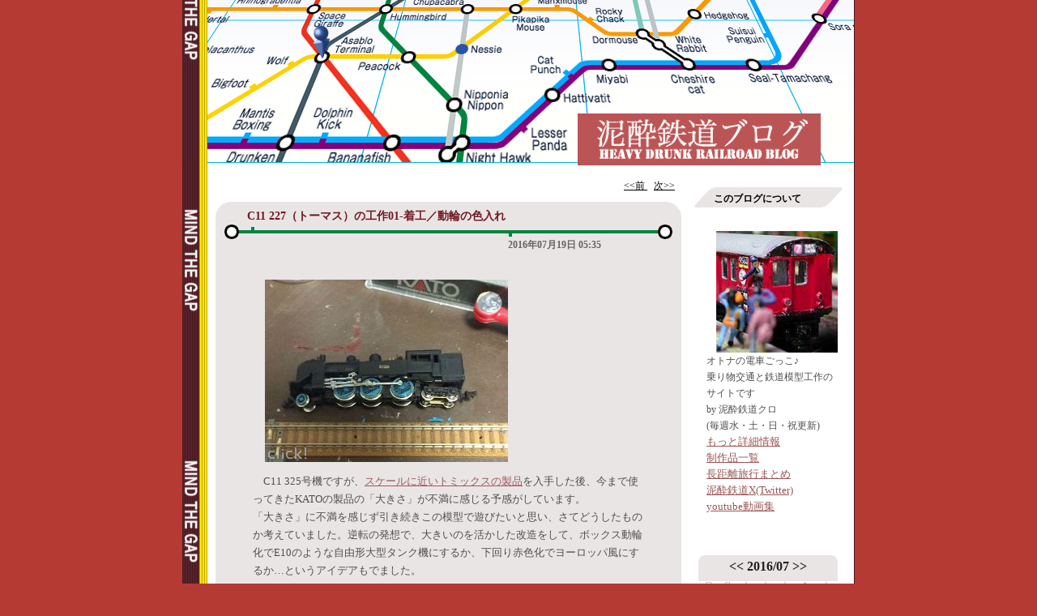

--- FILE ---
content_type: text/html; charset=UTF-8
request_url: https://hdrr.asablo.jp/blog/2016/07/19/8134278
body_size: 26701
content:
<!DOCTYPE HTML PUBLIC "-//W3C//DTD HTML 4.01 Transitional//EN" "http://www.w3.org/TR/html4/loose.dtd">
<html lang="ja">
<head>
<meta name="robots" content="INDEX, FOLLOW">
<meta http-equiv="content-type" content="text/html; charset=UTF-8">
<title>C11 227（トーマス）の工作01-着工／動輪の色入れ: 泥酔鉄道ブログ</title>
<meta http-equiv="content-style-type" content="text/css"><link rel="stylesheet" type="text/css" href="https://s.asablo.jp/css/common2r/underground_red/common2r.css" media="screen,tv,print">
<link rel="alternate" type="application/rss+xml" title="RSS" href="https://hdrr.asablo.jp/blog/rss">
<link rel="alternate" media="handheld" type="application/xhtml+xml" href="https://hdrr.k.asablo.jp/blog/2016/07/19/8134278">
<link rel="stylesheet" type="text/css" href="https://s.asablo.jp/css/expandimage.css" media="screen,tv,print">
<meta http-equiv="content-script-type" content="text/javascript">
<script src="https://s.asablo.jp/js/expandimage.js" type="text/javascript"></script>
<script type="text/javascript" src="https://s.asablo.jp/editor/watermark_min.js?20131202_1"></script>
</head>
<body class="body-msg body-msg-8134278" onload="asablo.bodyonload(this); asahi_createWaterMark ();"><div id="container">

<div id="head">
<h1><a href="https://hdrr.asablo.jp/blog/"><img src="http://hdrr.asablo.jp/blog/img/2014/10/31/354685.gif" alt="泥酔鉄道ブログ" title="泥酔鉄道ブログ"></a></h1>
</div>

<div id="center">
<div id="main">



<div class="navi" id="navi-top">
<a class="navi-prev" href="/blog/2016/07/18/8133696">&lt;&lt;前 </a> <a class="navi-next" href="/blog/2016/07/21/8135274"> 次&gt;&gt;</a>
</div> <!-- //navi -->





<div class="msg msg-8134278 msg-cat-loco msg-date-2016-07-19 msg-year-2016 msg-mon-07 msg-mday-19 msg-dow-tue msg-hour-05">
<h2 class="msg-title"><a href="/blog/2016/07/19/8134278">C11 227（トーマス）の工作01-着工／動輪の色入れ</a> ― <span class="msg-date">2016年07月19日 05:35</span></h2>
<div class="msg-body">

<div class="msg-pict"><a href="https://hdrr.asablo.jp/blog/imgview/2016/07/19/42b644.jpg.html" target="_blank" onClick="return asablo.expandimage(this,600,450,'https://hdrr.asablo.jp/blog/img/2016/07/19/42b644.jpg')"><img src="https://hdrr.asablo.jp/blog/img/2016/07/19/42b643.jpg" alt="C11 227（トーマス）の工作-動輪の色入れ" title="C11 227（トーマス）の工作-動輪の色入れ" width="300" height="225"></a>
</div>

<div class="msg-content">
<div class="pos">

<p>
	C11 325号機ですが、<a href="http://hdrr.asablo.jp/blog/2016/07/15/8132411" target="_blank">スケールに近いトミックスの製品</a>を入手した後、今まで使ってきたKATOの製品の「大きさ」が不満に感じる予感がしています。<br>
「大きさ」に不満を感じず引き続きこの模型で遊びたいと思い、さてどうしたものか考えていました。逆転の発想で、大きいのを活かした改造をして、ボックス動輪化でE10のような自由形大型タンク機にするか、下回り赤色化でヨーロッパ風にするか…というアイデアもでました。<br>
　<br>
そんな中、大井川鉄道のトーマスになった227号機に改造するプラキットがあることに気づき、8月家計簿で決算の上購入しました。
これで、KATOのC11の活用策は呆気なく解決。
</p>
<p>
明けて月曜日。無謀過ぎることに、まだキットが着荷してないのにトーマス化開始。まずは動輪の着色です。<br>手持ちのC11古いロットででスポークの孔が抜けておりません。しかし、動輪表面のスポークのみを着色することで、未着色の凹部との差でスポークが目立つようになり、孔が抜けてないのが目立たなくなります。<br>
なお、蒸気機関車の動力廻りを分解して再組立する自信が無いため、在姿のまま動輪を少しずつ廻して、表面を筆塗りすることにしました。<br>
プライマーに筆塗りした後、動輪表面に筆で水色（青22号）を乗せていきました。はみ出た塗料は簡単に落ちますので、乾燥してから削ります。
</p>

</div>
</div>
</div> <!-- //msg-body -->
<p class="msg-footer"><span class="msg-author-info">by <span class="msg-author-name">クロ</span></span> <span class="msg-category-list"><span class="msg-category-info">[<a href="https://hdrr.asablo.jp/blog/cat/loco/">機関車の工作</a>]</span> </span> <span class="msg-comment-info">[<a href="/blog/2016/07/19/8134278#c">コメント(0)</a>｜<a href="/blog/2016/07/19/8134278#tb">トラックバック(0)</a>]</span></p>
</div> <!-- //msg -->




<h2 class="comment-caption"><a name="c" id="c">コメント</a></h2>







<div class="comment-form">
<p class="comment-caption">コメントをどうぞ</p>
<p>※メールアドレスとURLの入力は必須ではありません。
入力されたメールアドレスは記事に反映されず、ブログの管理者のみが参照できます。</p>

<p>※なお、送られたコメントはブログの管理者が確認するまで公開されません。</p>

<p>※投稿には管理者が設定した質問に答える必要があります。</p>
<form action="https://www.asablo.jp/app" method="post" id="asablo-commentform">
<p>
<input type="hidden" name="cmd" value="cconfirm" id="asablo-comment-cmd">
<input type="hidden" name="target_fqdn" value="hdrr.asablo.jp" id="asablo-comment-target-fqdn">
<input type="hidden" name="target_path" value="/blog/2016/07/19/8134278" id="asablo-comment-target-path">
<!-- input type="hidden" name="cid" value="" -->
名前: <input name="name" value="" size="32" id="asablo-comment-name"><br>
メールアドレス: <input name="mail" size="50" id="asablo-comment-mail"><br>
URL: <input name="url" value="" size="50" id="asablo-comment-url"><br>
次の質問に答えてください:<br style="display:inline">
<span id="asablo-comment-question">ひらがなで以下の８文字を入力してください</span><br style="display:inline"><span id="asablo-comment-question">でいすいてつどう</span><br>
<input name="keyword" value="" size="32" id="asablo-comment-keyword"><br>
コメント: <textarea name="content" cols="60" rows="5" id="asablo-comment-content"></textarea><br>
<input type="submit" name="comment" value="確認" id="asablo-comment-submit">
</p>
</form>
</div> <!-- //comment-form -->





<h2 class="tb-caption"><a name="tb" id="tb">トラックバック</a></h2>











<div class="navi" id="navi-bottom">
<a class="navi-prev" href="/blog/2016/07/18/8133696">&lt;&lt;前 </a> <a class="navi-next" href="/blog/2016/07/21/8135274"> 次&gt;&gt;</a>
</div> <!-- //navi -->




</div> <!-- //main -->
</div> <!-- //center -->

<div id="right">
<div class="sidebar">







<div class="mod mod-message">
<h2 class="mod-caption"><a name="part1232660"></a>このブログについて</h2>
<div class="mod-body">
<p class="mod-text"><img src="http://hdrr.asablo.jp/blog/img/2017/12/31/4c47c2.jpg"  width="150" height="150"><br>
オトナの電車ごっこ♪<br>
乗り物交通と鉄道模型工作のサイトです<br>
by 泥酔鉄道クロ<br>
(毎週水・土・日・祝更新)<br>
<font size = "-1"><A HREF="http://hdrr.asablo.jp/blog/2015/09/11/7788624"
TARGET="_blank">もっと詳細情報</a><br>
<A HREF="http://hdrr.asablo.jp/blog/2015/09/11/7788620"
TARGET="_blank">制作品一覧</a><br>
<A HREF="https://hdrr.asablo.jp/blog/2021/10/06/9429852"
TARGET="_blank">長距離旅行まとめ</a><br>
<A HREF="http://twitter.com/heavydrunkrail"
TARGET="_blank">泥酔鉄道X(Twitter)</a><br>
<A HREF="http://jp.youtube.com/user/hdrrmanager/"
TARGET="_blank">youtube動画集</A></FONT>
</p>

</div> <!-- //mod-body -->
</div> <!-- //mod -->

<div class="mod mod-calendar">

<div class="mod-body">
<table class="calendar" summary="記事が書かれた日を表示するカレンダー">
<tr>
<td colspan="7" class="calendar-title"><a href="https://hdrr.asablo.jp/blog/2016/06/">&lt;&lt;</a>
<a href="https://hdrr.asablo.jp/blog/2016/07/">2016/07</a>
<a href="https://hdrr.asablo.jp/blog/2016/08/">&gt;&gt;</a>
</td>
</tr>
<tr>
<td class="calendar-sun-name">日</td>
<td class="calendar-wday-name">月</td>
<td class="calendar-wday-name">火</td>
<td class="calendar-wday-name">水</td>
<td class="calendar-wday-name">木</td>
<td class="calendar-wday-name">金</td>
<td class="calendar-sat-name">土</td>
</tr>
<tr class="calendar-row">
<td class="calendar-cell" colspan="5"></td>
<td class="calendar-cell"><a href="/blog/2016/07/01/">01</a></td>
<td class="calendar-cell">02</td>
</tr>
<tr class="calendar-row">
<td class="calendar-cell">03</td>
<td class="calendar-cell"><a href="/blog/2016/07/04/">04</a></td>
<td class="calendar-cell">05</td>
<td class="calendar-cell"><a href="/blog/2016/07/06/">06</a></td>
<td class="calendar-cell"><a href="/blog/2016/07/07/">07</a></td>
<td class="calendar-cell">08</td>
<td class="calendar-cell"><a href="/blog/2016/07/09/">09</a></td>
</tr>
<tr class="calendar-row">
<td class="calendar-cell"><a href="/blog/2016/07/10/">10</a></td>
<td class="calendar-cell">11</td>
<td class="calendar-cell"><a href="/blog/2016/07/12/">12</a></td>
<td class="calendar-cell"><a href="/blog/2016/07/13/">13</a></td>
<td class="calendar-cell">14</td>
<td class="calendar-cell"><a href="/blog/2016/07/15/">15</a></td>
<td class="calendar-cell">16</td>
</tr>
<tr class="calendar-row">
<td class="calendar-cell">17</td>
<td class="calendar-cell"><a href="/blog/2016/07/18/">18</a></td>
<td class="calendar-cell"><a href="/blog/2016/07/19/">19</a></td>
<td class="calendar-cell">20</td>
<td class="calendar-cell"><a href="/blog/2016/07/21/">21</a></td>
<td class="calendar-cell">22</td>
<td class="calendar-cell"><a href="/blog/2016/07/23/">23</a></td>
</tr>
<tr class="calendar-row">
<td class="calendar-cell"><a href="/blog/2016/07/24/">24</a></td>
<td class="calendar-cell">25</td>
<td class="calendar-cell">26</td>
<td class="calendar-cell">27</td>
<td class="calendar-cell"><a href="/blog/2016/07/28/">28</a></td>
<td class="calendar-cell"><a href="/blog/2016/07/29/">29</a></td>
<td class="calendar-cell"><a href="/blog/2016/07/30/">30</a></td>
</tr>
<tr class="calendar-row">
<td class="calendar-cell"><a href="/blog/2016/07/31/">31</a></td>
<td class="calendar-cell" colspan="6"></td>
</tr>
</table> <!-- //calendar -->

</div> <!-- //mod-body -->
</div> <!-- //mod -->

<div class="mod mod-message">
<h2 class="mod-caption"><a name="part7743035"></a>ブログ内google検索</h2>
<div class="mod-body">
<p class="mod-text"><script>
  (function() {
    var cx = '002705741663559324228:tuqa2gcwerk';
    var gcse = document.createElement('script');
    gcse.type = 'text/javascript';
    gcse.async = true;
    gcse.src = (document.location.protocol == 'https:' ? 'https:' : 'http:') +
        '//cse.google.com/cse.js?cx=' + cx;
    var s = document.getElementsByTagName('script')[0];
    s.parentNode.insertBefore(gcse, s);
  })();
</script>
<gcse:searchbox-only></gcse:searchbox-only>
</p>

</div> <!-- //mod-body -->
</div> <!-- //mod -->

<div class="mod mod-category">
<h2 class="mod-caption">カテゴリ一覧</h2>
<div class="mod-body">
<ul>
<li class="mod-text"><a href="https://hdrr.asablo.jp/blog/cat/about/">注意事項・お願い (5)</a></li>
<li class="mod-text"><a href="https://hdrr.asablo.jp/blog/cat/amanage/">blog運営/事務連絡 (51)</a></li>
<li class="mod-text"><a href="https://hdrr.asablo.jp/blog/cat/work/">製作品紹介・目次 (73)</a></li>
<li class="mod-text"><a href="https://hdrr.asablo.jp/blog/cat/vehicle/">車両紹介 (65)</a></li>
<li class="mod-text"><a href="https://hdrr.asablo.jp/blog/cat/work1/">直流通勤・近郊形 (339)</a></li>
<li class="mod-text"><a href="https://hdrr.asablo.jp/blog/cat/work3-2/">交直通勤・近郊形 (150)</a></li>
<li class="mod-text"><a href="https://hdrr.asablo.jp/blog/cat/work3/">交直/DC/故郷茨城 (149)</a></li>
<li class="mod-text"><a href="https://hdrr.asablo.jp/blog/cat/ltdexp/">特急の工作 (52)</a></li>
<li class="mod-text"><a href="https://hdrr.asablo.jp/blog/cat/work1-3/">旧型国電の工作 (70)</a></li>
<li class="mod-text"><a href="https://hdrr.asablo.jp/blog/cat/work1-2/">荷物郵便電車の工作 (74)</a></li>
<li class="mod-text"><a href="https://hdrr.asablo.jp/blog/cat/loco/">機関車の工作 (59)</a></li>
<li class="mod-text"><a href="https://hdrr.asablo.jp/blog/cat/pcs/">客車の工作 (49)</a></li>
<li class="mod-text"><a href="https://hdrr.asablo.jp/blog/cat/work4/">西武電車の工作 (53)</a></li>
<li class="mod-text"><a href="https://hdrr.asablo.jp/blog/cat/work5/">東武電車の工作 (109)</a></li>
<li class="mod-text"><a href="https://hdrr.asablo.jp/blog/cat/pjr/">大手私鉄車両の工作 (51)</a></li>
<li class="mod-text"><a href="https://hdrr.asablo.jp/blog/cat/work6/">関東鉄道(ｸﾞﾙｰﾌﾟ)の工作 (32)</a></li>
<li class="mod-text"><a href="https://hdrr.asablo.jp/blog/cat/ruraler/">地方私鉄車両の工作 (43)</a></li>
<li class="mod-text"><a href="https://hdrr.asablo.jp/blog/cat/wsubway/">世界の地下鉄・電車 (117)</a></li>
<li class="mod-text"><a href="https://hdrr.asablo.jp/blog/cat/europe/">ヨーロッパを夢見て (79)</a></li>
<li class="mod-text"><a href="https://hdrr.asablo.jp/blog/cat/kinuden/">鬼怒電ものがたり (36)</a></li>
<li class="mod-text"><a href="https://hdrr.asablo.jp/blog/cat/freelance/">ﾌﾘｰﾗﾝｽ(自由形)車両 (88)</a></li>
<li class="mod-text"><a href="https://hdrr.asablo.jp/blog/cat/metal/">金属キットに挑戦 (44)</a></li>
<li class="mod-text"><a href="https://hdrr.asablo.jp/blog/cat/work0/">その他車両の工作 (71)</a></li>
<li class="mod-text"><a href="https://hdrr.asablo.jp/blog/cat/regulation/">ﾚｲｱｳﾄﾓｼﾞｭｰﾙ規格 (2)</a></li>
<li class="mod-text"><a href="https://hdrr.asablo.jp/blog/cat/module/">ﾚｲｱｳﾄﾓｼﾞｭｰﾙ(川) (63)</a></li>
<li class="mod-text"><a href="https://hdrr.asablo.jp/blog/cat/moduleadd/">ﾚｲｱｳﾄﾓｼﾞｭｰﾙ(ｻﾌﾞ) (5)</a></li>
<li class="mod-text"><a href="https://hdrr.asablo.jp/blog/cat/modulestn/">ﾚｲｱｳﾄﾓｼﾞｭｰﾙ(駅) (65)</a></li>
<li class="mod-text"><a href="https://hdrr.asablo.jp/blog/cat/modulecve/">ﾚｲｱｳﾄﾓｼﾞｭｰﾙ(曲) (42)</a></li>
<li class="mod-text"><a href="https://hdrr.asablo.jp/blog/cat/modulejct/">ﾚｲｱｳﾄﾓｼﾞｭｰﾙ(分) (45)</a></li>
<li class="mod-text"><a href="https://hdrr.asablo.jp/blog/cat/moduleadpt/">異なる線路ｼｽﾃﾑの接続 (8)</a></li>
<li class="mod-text"><a href="https://hdrr.asablo.jp/blog/cat/modulelrt/">NYCTA風高架路ﾓｼﾞ (34)</a></li>
<li class="mod-text"><a href="https://hdrr.asablo.jp/blog/cat/pike/">ﾐﾆﾐﾆ路面ﾚｲｱｳﾄ (72)</a></li>
<li class="mod-text"><a href="https://hdrr.asablo.jp/blog/cat/eurosta/">ﾖｰﾛｯﾊﾟ風駅ﾓｼﾞ (59)</a></li>
<li class="mod-text"><a href="https://hdrr.asablo.jp/blog/cat/kairakuen/">ﾚｲｱｳﾄﾓｼﾞｭｰﾙ(梅) (57)</a></li>
<li class="mod-text"><a href="https://hdrr.asablo.jp/blog/cat/mdljctmanage/">分岐線運転講座 (1)</a></li>
<li class="mod-text"><a href="https://hdrr.asablo.jp/blog/cat/hogage/">HO・16番 (29)</a></li>
<li class="mod-text"><a href="https://hdrr.asablo.jp/blog/cat/oldfixlayout/">旧作固定ﾚｲｱｳﾄ (22)</a></li>
<li class="mod-text"><a href="https://hdrr.asablo.jp/blog/cat/reverse/">厨浜電鉄ﾘﾊﾞｰｽﾚｲｱｳﾄ (19)</a></li>
<li class="mod-text"><a href="https://hdrr.asablo.jp/blog/cat/dioramabase/">激安可搬式ｼﾞｵﾗﾏﾍﾞｰｽ (23)</a></li>
<li class="mod-text"><a href="https://hdrr.asablo.jp/blog/cat/structure/">建物の工作 (18)</a></li>
<li class="mod-text"><a href="https://hdrr.asablo.jp/blog/cat/airplane/">飛行機・飛行場 (23)</a></li>
<li class="mod-text"><a href="https://hdrr.asablo.jp/blog/cat/busmodel/">バス・自動車模型 (73)</a></li>
<li class="mod-text"><a href="https://hdrr.asablo.jp/blog/cat/floorlayout/">お座敷運転 (65)</a></li>
<li class="mod-text"><a href="https://hdrr.asablo.jp/blog/cat/tons/">TNOSで自動運転 (5)</a></li>
<li class="mod-text"><a href="https://hdrr.asablo.jp/blog/cat/ckc/">CKCﾓﾃﾞﾗｰｽﾞｸﾗﾌﾞ (181)</a></li>
<li class="mod-text"><a href="https://hdrr.asablo.jp/blog/cat/shimodatr/">下館レイル倶楽部 (125)</a></li>
<li class="mod-text"><a href="https://hdrr.asablo.jp/blog/cat/engineering/">工作技法・偽法 (77)</a></li>
<li class="mod-text"><a href="https://hdrr.asablo.jp/blog/cat/rental/">貸しレイアウト (82)</a></li>
<li class="mod-text"><a href="https://hdrr.asablo.jp/blog/cat/jissya/">実車 (111)</a></li>
<li class="mod-text"><a href="https://hdrr.asablo.jp/blog/cat/moving/">鉄道模型ﾏﾆｱの引越 (44)</a></li>
<li class="mod-text"><a href="https://hdrr.asablo.jp/blog/cat/iroiro/">鉄道模型いろいろ (158)</a></li>
<li class="mod-text"><a href="https://hdrr.asablo.jp/blog/cat/book/">読書感想文 (45)</a></li>
<li class="mod-text"><a href="https://hdrr.asablo.jp/blog/cat/movie/">動画あります (36)</a></li>
<li class="mod-text"><a href="https://hdrr.asablo.jp/blog/cat/odekake/">お出かけ (305)</a></li>
<li class="mod-text"><a href="https://hdrr.asablo.jp/blog/cat/busreal/">バス実車 (53)</a></li>
<li class="mod-text"><a href="https://hdrr.asablo.jp/blog/cat/drive/">自動車・ドライブ (39)</a></li>
<li class="mod-text"><a href="https://hdrr.asablo.jp/blog/cat/shipplane/">乗り物いろいろ (15)</a></li>
<li class="mod-text"><a href="https://hdrr.asablo.jp/blog/cat/foods/">食料/飲料/厨房乙 (89)</a></li>
<li class="mod-text"><a href="https://hdrr.asablo.jp/blog/cat/nichijo/">日常 (145)</a></li>
<li class="mod-text"><a href="https://hdrr.asablo.jp/blog/cat/pcavmedia/">PC/AV/ﾃﾞｼﾞ/ﾓﾊﾞｲﾙ (18)</a></li>
<li class="mod-text"><a href="https://hdrr.asablo.jp/blog/cat/omosiro/">面白ｱｲﾃﾑ (10)</a></li>
<li class="mod-text"><a href="https://hdrr.asablo.jp/blog/cat/reader/">読み物 (17)</a></li>
<li class="mod-text"><a href="https://hdrr.asablo.jp/blog/cat/think/">考え事 (105)</a></li>
<li class="mod-text"><a href="https://hdrr.asablo.jp/blog/cat/granddtour/">長距離旅行 (196)</a></li>
<li class="mod-text"><a href="https://hdrr.asablo.jp/blog/cat/outdoor/">山とか海とか (26)</a></li>
</ul>

</div> <!-- //mod-body -->
</div> <!-- //mod -->

<div class="mod mod-message">
<h2 class="mod-caption"><a name="part1232634"></a>リンク</h2>
<div class="mod-body">
<p class="mod-text"><P>モデラーの輪♪<BR>
・</FONT><FONT SIZE="-1"><A HREF="http://seisakujyo.exblog.jp/"
TARGET="_blank">工作日報 川口車両製作所</A></FONT><FONT SIZE="-1"><BR>

・</FONT><FONT
SIZE="-1"><A HREF="http://akaikitsune.air-nifty.com/001/"
TARGET="_blank">赤い狐と緑の狸</A></FONT><FONT SIZE="-1"><BR>

　・</FONT><FONT
SIZE="-1"><A HREF="https://ameblo.jp/zurusoba711/"
TARGET="_blank">続・赤い狐と緑の狸</A></FONT><FONT SIZE="-1"><BR>

・</FONT><FONT
SIZE="-1"><A HREF="http://fujikeikoh.blog22.fc2.com/"
TARGET="_blank">富士軽工</A></FONT><FONT SIZE="-1"><BR>

・</FONT><FONT SIZE="-1"><A HREF="http://nobitetsu.blog72.fc2.com/"
TARGET="_blank">のび犬と鉄建工団</A></FONT><FONT SIZE="-1"><BR>

・</FONT><FONT
SIZE="-1"><A HREF="http://blogs.yahoo.co.jp/ayanyami/MYBLOG/yblog.html"
TARGET="_blank">あやにゃみ車輌工房</A></FONT><FONT SIZE="-1"><BR>

・</FONT><FONT SIZE="-1"><A HREF="http://gino1r330.blog42.fc2.com/"
TARGET="_blank">もーあしび日記</A><BR>

・</FONT><FONT SIZE="-1"><A HREF="http://chikatetu.exblog.jp/"
TARGET="_blank">OZの魔法使いのつくりかた</A></FONT><FONT
SIZE="-1"><BR>

・</FONT><FONT
SIZE="-1"><A HREF="http://www.geocities.jp/sabuwayfan/"
TARGET="_blank">サブウェイ応援サイト</A></FONT><BR>

・</FONT><FONT SIZE="-1"><A HREF="http://blog.jumbow.main.jp/"
TARGET="_blank">雀鉄blog</A></FONT><BR>

・</FONT><FONT SIZE="-1"><A HREF="http://blogs.yahoo.co.jp/ponsuzuki777"
TARGET="_blank">PON鉄道</A></FONT><BR>

・</FONT><FONT SIZE="-1"><A HREF="http://hekitetu.exblog.jp"
TARGET="_blank">壁面鉄道建設記</A></FONT><BR>



・</FONT><FONT SIZE="-1"><A HREF="http://d.hatena.ne.jp/mc12053/"
TARGET="_blank">客車列車バンザイ！！</A></FONT><BR>

・</FONT><FONT SIZE="-1"><A HREF="https://khkar2.exblog.jp"
TARGET="_blank">赤い電車は白い線</A></FONT><BR>

　・</FONT><FONT SIZE="-1"><A HREF="http://odoriba96.exblog.jp"
TARGET="_blank">赤い電車は臼い線</A></FONT><BR>

・</FONT><FONT SIZE="-1"><A HREF="http://mountblue.exblog.jp/"
TARGET="_blank">青い山と電車</A></FONT><BR>

・</FONT><FONT SIZE="-1"><A HREF="http://seibumania.exblog.jp/"
TARGET="_blank">小手指車両工場　鉄道模型制作記
</A></FONT><BR>


・</FONT><FONT SIZE="-1"><A HREF="http://blog.livedoor.jp/ts_himeringo/"
TARGET="_blank">姫林檎の気分次第</A></FONT><FONT SIZE="-1"><BR>

・</FONT><FONT SIZE="-1"><a href="http://team551.blog42.fc2.com/" target="_blank">ひがしむらやま551</a></FONT><FONT SIZE="-1"><BR>

・</FONT><FONT SIZE="-1"><a href="http://shimodate.blog.shinobi.jp/" target="_blank">下館レイル倶楽部</a></FONT><FONT SIZE="-1"><BR>

・</FONT><FONT SIZE="-1"><a href="http://teikokutetsudou.web.fc2.com" target="_blank">日本帝國鐵道</a></FONT><FONT SIZE="-1"><BR>

　・</FONT><FONT SIZE="-1"><a href="http://imperial-railways.blog.so-net.ne.jp" target="_blank">日本帝國鐵道の記録</a></FONT><FONT SIZE="-1"><BR>

・</FONT><FONT SIZE="-1"><a href="https://railmodel.blog.jp" target="_blank">押上車両工場の製作日報</a></FONT><FONT SIZE="-1"><BR>

・</FONT><FONT SIZE="-1"><a href="https://tonziru.blog.shinobi.jp" target="_blank">豚汁模型！</a></FONT><FONT SIZE="-1"><BR>

・</FONT><FONT SIZE="-1"><a href="http://blog.livedoor.jp/ue_r/" target="_blank">片腕な模型鉄の日々</a></FONT><FONT SIZE="-1"><BR>

・</FONT><FONT SIZE="-1"><a href="https://infobarx100k1.hatenablog.com" target="_blank">鉄道模型とテルマエの部屋</a></FONT><FONT SIZE="-1"><BR>

・</FONT><FONT SIZE="-1"><a href="https://twitter.com/heavydrunkrail/following?lang=ja" target="_blank">Xﾌｫﾛｰ</a>・<a href="https://twitter.com/heavydrunkrail/followers?lang=ja" target="_blank">ﾌｫﾛﾜｰ</a></FONT><FONT SIZE="-1"><BR>
</p>
</p>

</div> <!-- //mod-body -->
</div> <!-- //mod -->

<div class="mod mod-message">
<h2 class="mod-caption"><a name="part7779953"></a>お気に召したらクリック</h2>
<div class="mod-body">
<p class="mod-text"><a href="http://railroad.blogmura.com/railroad_mokei/ranking.html" target="_blank">にほんブログ村 鉄道ブログ 鉄道模型</a><br>
参加しています。
</p>

</div> <!-- //mod-body -->
</div> <!-- //mod -->

<div class="mod mod-backno">
<h2 class="mod-caption">バックナンバー</h2>
<div class="mod-body">
<ul>
<li class="mod-text"><a href="https://hdrr.asablo.jp/blog/2026/01/">2026/ 1</a></li>
<li class="mod-text"><a href="https://hdrr.asablo.jp/blog/2025/12/">2025/12</a></li>
<li class="mod-text"><a href="https://hdrr.asablo.jp/blog/2025/11/">2025/11</a></li>
<li class="mod-text"><a href="https://hdrr.asablo.jp/blog/2025/10/">2025/10</a></li>
<li class="mod-text"><a href="https://hdrr.asablo.jp/blog/2025/09/">2025/ 9</a></li>
<li class="mod-text"><a href="https://hdrr.asablo.jp/blog/2025/08/">2025/ 8</a></li>
<li class="mod-text"><a href="https://hdrr.asablo.jp/blog/2025/07/">2025/ 7</a></li>
<li class="mod-text"><a href="https://hdrr.asablo.jp/blog/2025/06/">2025/ 6</a></li>
<li class="mod-text"><a href="https://hdrr.asablo.jp/blog/2025/05/">2025/ 5</a></li>
<li class="mod-text"><a href="https://hdrr.asablo.jp/blog/2025/04/">2025/ 4</a></li>
<li class="mod-text"><a href="https://hdrr.asablo.jp/blog/2025/03/">2025/ 3</a></li>
<li class="mod-text"><a href="https://hdrr.asablo.jp/blog/2025/02/">2025/ 2</a></li>
<li class="mod-link-to-archives"><a href="https://hdrr.asablo.jp/blog/archives">&lt;&lt;</a></li>
</ul>

</div> <!-- //mod-body -->
</div> <!-- //mod -->

<div class="mod mod-comment">
<h2 class="mod-caption">最近のコメント</h2>
<div class="mod-body">
<ul>
<li class="mod-text"><a href="https://hdrr.asablo.jp/blog/2026/01/17/9831167#c9832014">泥酔鉄道クロ</a></li>
<li class="mod-text"><a href="https://hdrr.asablo.jp/blog/2026/01/17/9831167#c9831609">とろ</a></li>
<li class="mod-text"><a href="https://hdrr.asablo.jp/blog/2025/05/30/9779109#c9779366">泥酔鉄道クロ</a></li>
<li class="mod-text"><a href="https://hdrr.asablo.jp/blog/2025/05/30/9779109#c9779206">a氏</a></li>
<li class="mod-text"><a href="https://hdrr.asablo.jp/blog/2024/08/22/9711080#c9711397">泥酔鉄道クロ</a></li>
<li class="mod-text"><a href="https://hdrr.asablo.jp/blog/2024/08/22/9711080#c9711166">マイアミ</a></li>
<li class="mod-text"><a href="https://hdrr.asablo.jp/blog/2023/08/05/9607506#c9607678">泥酔鉄道クロ</a></li>
<li class="mod-text"><a href="https://hdrr.asablo.jp/blog/2023/08/05/9607506#c9607654">マイアミ</a></li>
<li class="mod-text"><a href="https://hdrr.asablo.jp/blog/2009/03/21/4196715#c9579379">泥酔鉄道クロ</a></li>
<li class="mod-text"><a href="https://hdrr.asablo.jp/blog/2009/03/21/4196715#c9577954">ガーゴイル</a></li>
</ul>


</div> <!-- //mod-body -->
</div> <!-- //mod -->

<div class="mod mod-message mod-mobile">
<h2 class="mod-caption">携帯からアクセス</h2>
<div class="mod-body">
<p class="mod-text" style="text-align:center;text-indent:0;">
<img src="https://q.asablo.jp/qr/hdrr.k.asablo.jp.png">
</p>


</div> <!-- //mod-body -->
</div> <!-- //mod -->




<div class="mod mod-rss-button">
<h2 class="mod-caption"><a href="https://hdrr.asablo.jp/blog/rss">RSS</a></h2>
</div> <!-- //mod -->

<div class="mod mod-login-button">
<h2 class="mod-caption"><a href="https://www.asablo.jp/app?target_fqdn=hdrr.asablo.jp&amp;target_path=/blog/" rel="nofollow">ログイン</a></h2>
</div> <!-- //mod -->



</div> <!-- //sidebar -->
</div> <!-- //right -->

<p id="footer"><a href="https://asahi-net.jp/asablo/" onclick="window.open(this.href, '_blank'); return false;" onkeypress="window.open(this.href, '_blank'); return false;"><img src="https://s.asablo.jp/img/banner1.gif" alt="アサブロ の トップページ" width="160" height="34"></a>
</p>
</div> <!-- //container -->
</body>
</html>



--- FILE ---
content_type: text/css
request_url: https://s.asablo.jp/css/common2r/underground_red/common2r.css
body_size: 2307
content:
/* common */

html,body {
	margin: 0;
	padding: 0;
}
body {
    color: #000000;
	font-size: 12px;
    font-family:"ＭＳ Ｐゴシック", Hiragino Kaku Gothic Pro, Osaka, Verdana,sans-selif;
	background-color: #B53A34;
	}

.msg-body pre {
 width: 430px;
}

.msg-body blockquote {
 width: 430px;
}

pre {
	margin: 1em;
	padding: 1em;
	border: 1px dashed #6A6A6B;
	width: 430px;
	font-size: 12px;
}

blockquote {
	margin: 1em;
	padding: 1em;
	background-color: #FFFFFF;
	color: #4C6179;
	width: 430px;
	font-size:12px;
}
p {
	text-indent: 1em;
	line-height: 1.7em;
}
textarea {
    font-family:"メイリオ",Meiryo, "ＭＳ Ｐゴシック", Hiragino Kaku Gothic Pro, Osaka, Verdana,sans-selif;
}
#container {
	margin-left: auto;
	width: 830px;
	background-image: url(http://s.asablo.jp/css/common2r/underground_red/bg2r.gif);
	margin-right: auto;
	left: 5px;
	background-repeat: repeat-y;
	padding-right: 0px;
}
#head {
	height: 201px;
	font-size: 24px;
	font-weight: bold;
	background-repeat: no-repeat;
	background-image: url(http://s.asablo.jp/css/common2r/underground_red/h1bgr.jpg);
	position: relative;
	margin-left: 0px;
	width: 830px;
	background-position: left top;
}
#head h1 {
	margin-top: 0px;
	font-size: 22px;
	text-align:left;
	margin-top: 0px;
	padding-top: 140px;
	padding-left: 488px;
}
#head h1 a {
	color: #711823;
	background-color: transparent;
	text-decoration: none;
}
#head h1 a:hover{
	color: #EC3C40;
	background-color: transparent;
	text-decoration: none;
}


#head h1 img {
	border: none;
}
#center {
	float: left;
	border: none;
	width: 575px;
	padding-bottom: 0px;
	margin-top:16px;
	color: #4F4F4F;
	padding-left: 41px;
}
#left {
	float: left;
	margin-left: 0;
	padding: 0;
	width: 233px;
}
#right {
	border: none;
	float: left;
	width: 183px;
	margin-top: 30px;
	padding-left: 16px;
}
#footer {
	clear: both;
	margin: 0px;
	height: 44px;
	padding-left: 630px;
	padding-top: 30px;
	width: 200px;
}
#footer a img {
	border: none;
}
.sidebar {
	margin-left: 0px;
	height: 100%;
}
#main {
}

.msg {
	margin-right: 0px;
	position: relative;
	padding-top: 0px;
	margin-top: 0px;
	width: 575px;
	color: #4F4F4F;
	background-image: url(http://s.asablo.jp/css/common2r/underground_red/msg_top.gif);
	background-repeat: no-repeat;
	background-position: left top;
	margin-bottom: 20px;
	padding-bottom: 0px;
	background-color: #EAE5E5;
}
.msg-title a {
	font-weight: bold;
	text-decoration: none;
	color:#711823;
}
.msg-title a:hover{
	font-weight: bold;
	text-decoration: none;
	color: #EC3C40;
}
.msg-footer a {
    text-decoration:underline;
	color:#9C5B5C;
}
.msg-footer a:hover{
    text-decoration:underline;
	color: #532821;
	background-color: #F4877F;
}
.msg-body ul li a{
	text-decoration: underline;
	color: #995556;
}
.msg-body ul li a:hover{
	text-decoration: underline;
	color: #532821;
	background-color: #F4877F;
}

.msg-title {
	font-size: 14px;
	font-weight:bold;
	padding-left:35px;
	padding-right: 6px;
	padding-top: 10px;
	line-height: 1.2em;
	text-indent: 4px;
	margin-top: 0px;
	margin-bottom: 0px;
	display: block;
	min-height: 20px;
	color: #DDE0F0;
}

.msg-dow-mon .msg-title {
	background-image: url(http://s.asablo.jp/css/common2r/underground_red/msg_top_mon.gif);
	background-repeat: no-repeat;
	background-position: left bottom;
	font-size: 14px;
	font-weight:bold;
	padding-left:35px;
	padding-right: 6px;
	padding-top: 10px;
	line-height: 1.2em;
	text-indent: 4px;
	margin-top: 0px;
	margin-bottom: 0px;
	display: block;
	height: 30px;
	min-height: 20px;
	color: #EAE5E5;
	padding-bottom: 6px;
}

.msg-dow-tue .msg-title {
	background-image: url(http://s.asablo.jp/css/common2r/underground_red/msg_top_tue.gif);
	background-position: left bottom;
	background-repeat: no-repeat;
	font-size: 14px;
	font-weight:bold;
	padding-left:35px;
	padding-right: 6px;
	padding-top: 10px;
	line-height: 1.2em;
	text-indent: 4px;
	margin-top: 0px;
	margin-bottom: 0px;
	display: block;
	height: 30px;
	min-height: 20px;
	color: #EAE5E5;
	padding-bottom: 6px;
}


.msg-dow-wed .msg-title {
	background-image: url(http://s.asablo.jp/css/common2r/underground_red/msg_top_wed.gif);
	background-repeat: no-repeat;
	background-position: left bottom;
	font-size: 14px;
	font-weight:bold;
	padding-left:35px;
	padding-right: 6px;
	padding-top: 10px;
	line-height: 1.2em;
	text-indent: 4px;
	margin-top: 0px;
	margin-bottom: 0px;
	display: block;
	height: 30px;
	min-height: 20px;
	color: #EAE5E5;
	padding-bottom: 6px;
}

.msg-dow-thu .msg-title {
	background-image: url(http://s.asablo.jp/css/common2r/underground_red/msg_top_thu.gif);
	background-repeat: no-repeat;
	background-position: left bottom;
	font-size: 14px;
	font-weight:bold;
	padding-left:35px;
	padding-right: 6px;
	padding-top: 10px;
	line-height: 1.2em;
	text-indent: 4px;
	margin-top: 0px;
	margin-bottom: 0px;
	display: block;
	height: 30px;
	min-height: 20px;
	color: #EAE5E5;
	padding-bottom: 6px;
}

.msg-dow-fri .msg-title {
	background-image: url(http://s.asablo.jp/css/common2r/underground_red/msg_top_fri.gif);
	background-repeat: no-repeat;
	background-position: left bottom;
	font-size: 14px;
	font-weight:bold;
	padding-left:35px;
	padding-right: 6px;
	padding-top: 10px;
	line-height: 1.2em;
	text-indent: 4px;
	margin-top: 0px;
	margin-bottom: 0px;
	display: block;
	height: 30px;
	min-height: 20px;
	color: #EAE5E5;
	padding-bottom: 6px;
}

.msg-dow-sat .msg-title {
	background-image: url(http://s.asablo.jp/css/common2r/underground_red/msg_top_sat.gif);
	background-repeat: no-repeat;
	background-position: left bottom;
	font-size: 14px;
	font-weight:bold;
	padding-left:35px;
	padding-right: 6px;
	padding-top: 10px;
	line-height: 1.2em;
	text-indent: 4px;
	margin-top: 0px;
	margin-bottom: 0px;
	display: block;
	height: 30px;
	min-height: 20px;
	color: #EAE5E5;
	padding-bottom: 6px;
}

.msg-dow-sun .msg-title {
	background-image: url(http://s.asablo.jp/css/common2r/underground_red/msg_top_sun.gif);
	background-repeat: no-repeat;
	background-position: left bottom;
	font-size: 14px;
	font-weight:bold;
	padding-left:35px;
	padding-right: 6px;
	padding-top: 10px;
	line-height: 1.2em;
	text-indent: 4px;
	margin-top: 0px;
	margin-bottom: 0px;
	display: block;
	height: 30px;
	min-height: 20px;
	color: #EAE5E5;
	padding-bottom: 6px;
}


.msg-date {
	font-size: 12px;
	display: block;
	padding-left: 0px;
	padding-top: 2px;
	width:200px;
	height: 18px;
	position: absolute;
	color: #636363;
	text-align: left;
	left: 357px;
	width: 200px;
	top: 43px;
}
.msg-pict {
	margin-bottom: 8px;
	margin-top: 20px;
	padding-left: 15px;
}
.msg-body {
	font-size: small;
	padding-left: 46px;
	padding-right: 46px;
	padding-top: 30px;
	padding-bottom:20px;
	line-height: 1.7em;
	}
	
.msg-body h2 {
	border-bottom: solid 1px #4F4F4F;
	width: 480px;
}
.msg-body h3 {
	border-bottom: solid 1px #4F4F4F;
	width: 480px;
}
.msg-body h4 {
	border-bottom: solid 1px #4F4F4F;
	width: 480px;
}

.msg-footer {
	text-align: right;
	font-size: 12px;
	color: #6A6A6B;
	margin-top: 0px;
	padding-right: 13px;
	padding-left: 6px;
	min-height: 20px;
	padding-top: 20px;
	background-image: url(http://s.asablo.jp/css/common2r/underground_red/msg_footer.gif);
	background-repeat: no-repeat;
	background-position: left bottom;
	padding-bottom: 8px;
}
.msg-content a{
	text-decoration: underline;
	color: #9C5B5C;
}
.msg-content a:hover{
	text-decoration: underline;
	color: #532821;
	background-color: #F4877F;
}

.msg-archives .msg-title{
 }
.msg-archives .msg-footer{
 height: 35px;
 }
.comment-caption {
}
.date {
	font-size: small;
	line-height: 1.5em;
	padding-top: 6px;
	padding-bottom: 6px;
	padding-left: 10px;
}
.main {
	font-size: small;
	margin-left: 12px;
	margin-right: 12px;
	line-height: 1.3em;
	padding-bottom: 20px;
	padding-left: 10px;
	padding-right: 10px;
	background-color: #0C1D2C;
}
.comments {
	font-size: small;
	line-height: 2em;
	padding-right: 10px;
}
.mod {
	width: 183px;
	margin-bottom: 26px;
}
.mod-body {
	padding-left: 5px;
	padding-right: 0px;
	padding-bottom:12px;

}
.mod-caption {
	font-size: 12px;
	color: #000000;
	font-weight: bold;
	text-align: left;
	padding-right: 12px;
	padding-left: 24px;
	margin: 0px;
	padding-top: 6px;
	background-image: url(http://s.asablo.jp/css/common2r/underground_red/mod_top.gif);
	background-repeat: no-repeat;
	padding-bottom: 19px;
}

.mod-calendar {
	background-position:bottom;
}

.mod-description {
	background-position:bottom;
}

.mod-recent-articles {
	background-position:bottom;
}

.mod-comment {
	background-position:bottom;
}

.mod-trackback {
	background-position:bottom;
}

.mod-category {
	background-position:bottom;
}

.mod-backno {
	background-position:bottom;
}

.mod-message {
	background-position:bottom;
}

.mod-message .mod-caption a {
	text-decoration: none;
	color: #FEFDFB;
}

.mod-rss-button {
}

.mod-rss-button .mod-caption a {
	text-decoration: none;
	color: #000000;
}
.mod-rss-button .mod-caption a:hover {
	text-decoration: none;
	color: #EC3C40;
}

.mod-mailpia-button .mod-caption a {
	text-decoration: none;
	color: #000000;
}
.mod-mailpia-button .mod-caption a:hover {
	text-decoration: none;
	color: #EC3C40;
}

.mod-login-button {
}

.mod-login-button .mod-caption a {
	text-decoration: none;
	color: #000000;
}
.mod-login-button .mod-caption a:hover {
	text-decoration: none;
	color: #EC3C40;
}

.mod-text {
	font-size: 12px;
	color: #4F4F4F;
	text-align: top;
	line-height: 1.7em;
	padding-bottom: 0px;
	padding-left: 10px;
	padding-right: 10px;
}


.mod ul {
	margin-left: 0;
	padding-left: 0;
}

.mod ul li {
	margin-left: 0;
	font-size: 12px;
	list-style-type: none;
	padding-right: 1em;
	padding-left: 1em;
	background-image: url(http://s.asablo.jp/css/common2r/underground_red/dot.gif);
	background-position: left top;
	background-repeat: no-repeat;
}
.mod ul li a {
	text-decoration: underline;
	color: #995556;
}
.mod ul li a:hover {
	text-decoration: underline;
	color: #532821;
	background-color: #F4877F;
}
.calendar {
	font-size: 10px;
	width: 172px;
	height: 170px;
	text-align: center;
	color:#794C5A;
	background-image: url(http://s.asablo.jp/css/common2r/underground_red/calender.gif);
	background-repeat: no-repeat;
	background-position: left top;
}
.calendar-title {
	text-align: center;
	font-size:16px;
	padding-bottom: 2px;
	padding-top: 2px;
}

.calendar .calendar-title a {
	color: #221E1F;
	font-weight: bold;
	text-decoration:none;
}

.calendar .calendar-title a:hover{
	color: #EC3C40;
	font-weight: bold;
	text-decoration:none;
	background-color: #E5E5EA;
}

.calendar-sun-name {
	color: #A19499;
}
.calendar-wday-name {
	color: #A19499;
}
.calendar-sat-name {
	color: #A19499;
}
.calendar-row {

}
.calendar-cell {
	text-align: center;
	vertical-align: middle;
	padding-top: 4px;
	padding-bottom: 0px;
}
.calendar a {
	font-weight: bold;
	text-decoration: underline;
	color:#91645C;
}
.calendar a:hover{
	font-weight: bold;
	text-decoration: underline;
	color: #532821;
	background-color: #F4877F;
}
hr {height: 2px;
	color: #582327;
	border: none;
	background-color: #582327;
}
a {
	text-decoration: underline;
	color: #995556;
}
a:hover {
	text-decoration: underline;
	color: #EC3C40;
}

.mod-text a {
	text-decoration: underline;
	color: #995556;
}
.mod-text a:hover {
	text-decoration: underline;
	color: #532821;
	background-color: #F4877F;
}


.comment-caption {
	font-weight: bold;
	font-size: 12px;
	border-bottom: none;
	margin-left: 10px;
	margin-right: 10px;
	color:#000000;
	padding-left: 0px;
	border-top: dashed 1px #000000;
}
.comment-title {
	font-size: 12px;
	color: #000000;
	padding: 0.2em;
	padding-left: 14px;
	background-color: #EAE5E5;
}
.comment-body {

	font-size: 12px;
	padding-right: 36px;
	line-height: 1.7em;
	padding-left: 36px;
}
.comment-form {
	font-size: 12px;
	padding-left: 10px;
	padding-right: 10px;
}
.tb-caption {
	border-top: dashed 1px #000000;
	font-weight: bold;
	font-size: 12px;
	border-bottom: none;
	margin-left: 10px;
	margin-right: 10px;
	padding-left: 0px;
}
.tb-title {
	font-size: 12px;
	padding: 0.2em;
	padding-left: 14px;
	background-color: #E5E5EA;
}

.comment-caption a {
	text-decoration: underline;
	color:#000000;
}
.comment-caption a:hover{
	text-decoration: underline;
	color: #532821;
	background-color: #F4877F;
}

.comment-title a {
	text-decoration: underline;
	color:#000000;
}
.comment-title a:hover{
	text-decoration: underline;
	color: #EC3C40;
}


.comment-form form p input {
	display: block;
	margin-bottom: 2px;
	background-color:#FFFFFF;
	border-width: 1px;
	margin-left: 10px;
	border-color:#7F7F7F;

}

.comment-form form p input .submit{
	display: block;
	margin-bottom: 2px;
	background-color:#CACACA;
	border-width: 1px;
	margin-left: 10px;
}


.comment-form form p br {
  display: none;
}

.comment-form textarea {
	display: block;
	height : 80px;
	font-family:"ＭＳ Ｐゴシック", Hiragino Kaku Gothic Pro, Osaka, Verdana,sans-selif;
	font-size : 12px;
	width : 430px;
	background-color:#FFFFFF;
	border-width: 1px;
	scrollbar-3d-light-color:#D7D7D7;
	scrollbar-arrow-color:#D7D7D7;
	scrollbar-base-color:#D7D7D7;
	scrollbar-dark-shadow-color:#D7D7D7;
	scrollbar-face-color:#D7D7D7;
	scrollbar-highlight-color:#D7D7D7;
	scrollbar-shadow-color:#A0A0A0;
	scrollbar-track-color:#FCFCFC;
	margin-left: 10px;
	border-color:#7F7F7F;
}


.tb-caption a {
	text-decoration: underline;
	color:#000000;

}
.tb-caption a:hover{
	text-decoration: underline;
	color: #532821;
	background-color: #F4877F;
}

.tb-title a {
	text-decoration: underline;
	color:#000000;
}
.tb-title a:hover{
	text-decoration: underline;
	color: #EC3C40;
}

.tb-url {
	padding: 0.5em 2em;
	font-size: small;
}
.tb-body {
	font-size: 12px;
	padding-left: 36px;
	padding-right: 10px;
	padding-bottom: 16px;
	line-height: 1.7em;
}
.navi {
}

#navi-top{
	width: 100%;
	padding-top:4px;
	text-align: right;
	display:block;
	height: auto;
	top: 50px;
	padding-bottom: 11px;
}

#navi-bottom{
	width: 100%;
	padding-bottom:4px;
	text-align: right;
	display:block;
	height: 20px;
	padding-top:6px;
}

.navi-prev {
}
.navi-next {
}
.navi a {
	text-decoration: underline;
	color:#000000;
	margin-right: 8px;
}
.navi a:hover{
	text-decoration: underline;
	color:#532821;
	background-color: #F4877F;
}

.mod-text,
.msg-body,
.tb-url{
	word-break: break-all;
}

.tb-url code{
 display: block;
}



/* end of stylesheet */
